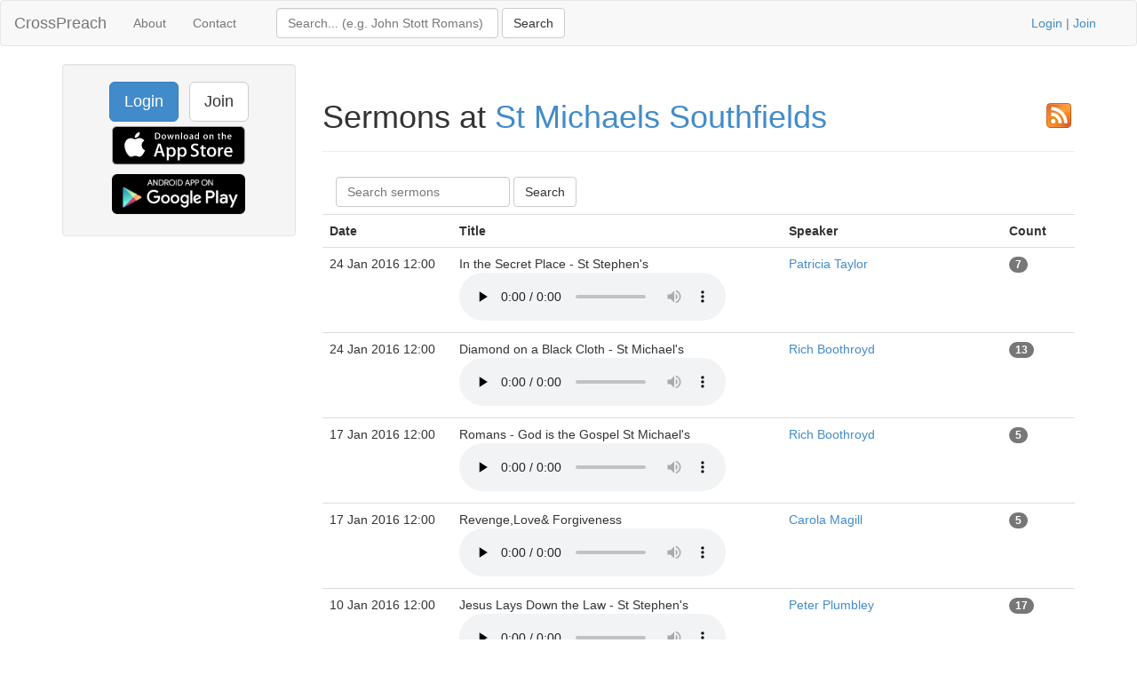

--- FILE ---
content_type: text/html; charset=UTF-8
request_url: https://www.crosspreach.com/sermons/listall/184
body_size: 3308
content:
<!DOCTYPE html>
<html lang="en">
<head>
<meta charset="utf-8">

<title>St Michaels Southfields sermon archive, page 1 of 7</title>
<meta name="viewport" content="width=device-width, initial-scale=1.0">
<meta name="description" content="St Michaels Southfields sermon archive, page 1 of 7">
<meta name="keywords" content="St Michaels Southfields, sermons">
<meta name="author" content="David Butler">

<meta property="og:title" content="St Michaels Southfields sermon archive, page 1 of 7" />
<meta property="og:type" content="website" />
<meta property="og:url" content="https://www.crosspreach.com/sermons/listall/184" />
<meta property="og:image" content="https://www.crosspreach.com/img/logo.png" />

<meta name="twitter:card" content="summary" />
<meta name="twitter:site" content="@crosspreach" />

<script src="/js/jquery-3.5.1.min.js"></script>
<script src="/js/bootstrap.min.js"></script>

		
		<link href="/vendor/fontawesome-free/css/all.min.css" rel="stylesheet" type="text/css">
    <link rel="stylesheet" type="text/css" href="/css/bootstrap.min.css"/>    <style>
        html, body {
            height: 100%;
        }
        footer {
            color: #666;
            display:block;
            padding: 17px 0 18px 0;
            margin-top: 20px;
            border-top: 1px solid #eeeeee;
            text-align:center;
        }
            </style>
    <link href="/favicon.ico" type="image/x-icon" rel="icon"/><link href="/favicon.ico" type="image/x-icon" rel="shortcut icon"/><meta name="google-site-verification" content="OWcQQaRLKnXxelaLIJGWynCr9Ir7GGI1Z-J6t99i8qU" />
<!-- Global site tag (gtag.js) - Google Analytics -->
<script async src="https://www.googletagmanager.com/gtag/js?id=G-C6HR2D16NW"></script>
<script>
  window.dataLayer = window.dataLayer || [];
  function gtag(){dataLayer.push(arguments);}
  gtag('js', new Date());

  gtag('config', 'UA-33529034-37');
  gtag('config', 'G-C6HR2D16NW');
</script>

</head>
  <body>

	<div class="wrapper">
	<nav class="navbar navbar-default" role="navigation">
    	<div class="container-fluid">
      	<div class="navbar-header">
      <button type="button" class="navbar-toggle" data-toggle="collapse" data-target="#bs-example-navbar-collapse-1">
        <span class="sr-only">Toggle navigation</span>
            <span class="icon-bar"></span>
            <span class="icon-bar"></span>
            <span class="icon-bar"></span>
          </button>
          <a class="navbar-brand" href="/">CrossPreach</a>
          </div>

    <!-- Place everything within .nav-collapse to hide it until above 768px -->
    <div class="collapse navbar-collapse" id="bs-example-navbar-collapse-1">

            <ul class="nav navbar-nav">
      <li><a href="/about/">About</a></li>
		<li><a href="/contact/">Contact</a></li>
  </ul>
  <div class="col-lg-6">
<form action="/siteSearch" class="navbar-form navbar-left form-inline" role="search" id="SearchListallForm" method="post" accept-charset="utf-8"><div style="display:none;"><input type="hidden" name="_method" value="POST"/><input type="hidden" name="data[_Token][key]" value="458e61f53be0c697424487de2432ae6bcbb8a986ba33336455edac02d4588d4df2c2ed6bff829168021c81c8781c9b07a4cb10046a1b28787bb6e8a6e0e806da" id="Token863799290" autocomplete="off"/></div><div class="input text" style="display:inline;"><input name="data[Search][term]" placeholder="Search... (e.g. John Stott Romans)" title="Search box" class="form-control" style="width:250px;" type="text" id="SearchTerm"/></div> <input name="submit" class="btn btn-default" type="submit" value="Search"/><div style="display:none;"><input type="hidden" name="data[_Token][fields]" value="4a27a80177420e800767739d52ecb2dc7f94b514%3A" id="TokenFields1530699313" autocomplete="off"/><input type="hidden" name="data[_Token][unlocked]" value="submit" id="TokenUnlocked307855701" autocomplete="off"/></div></form></div>
			<p class="navbar-text pull-right"><a href="/users/login">Login</a> | <a href="/users/join">Join</a></p>
          	    </div><!-- /.nav-collapse -->
  </div><!-- /.container -->
</nav><!-- /.navbar -->

    <div class="container">
		<div id="content">
			
			
<div class="row">
<div class="col-lg-3">
    <div class="well sidebar-nav">
		<div style="text-align:center;"><a href="/users/login" class="btn btn-lg btn-primary">Login</a> &nbsp; <a href="/users/join" class="btn btn-lg btn-default">Join</a>
        	<a href="https://itunes.apple.com/app/id822184889"><img src="/img/appstore.svg" alt="download ios app" width="150" style="margin:5px;"/></a>
    		<a href="https://play.google.com/store/apps/details?id=com.nimisis.CrossPreach"><img src="/img/google-play.png" alt="download android app" width="150" style="margin:5px;"/></a>

	</div>	</div><!--/.well -->
</div><!--/span-->
		<div class="col-lg-9">
		<div class="page-header">
	<h3><a href="184.rss"><img src="/img/rss.png" alt="rss" style="float:right;"/></a></h3><h1>Sermons at <a href="/church/184/st_michaels_southfields">St Michaels Southfields</a></h1></div>

<form action="/sermons/listall/184" class="navbar-form navbar-left form-inline" role="search" id="SearchListallForm" method="post" accept-charset="utf-8"><div style="display:none;"><input type="hidden" name="_method" value="POST"/><input type="hidden" name="data[_Token][key]" value="458e61f53be0c697424487de2432ae6bcbb8a986ba33336455edac02d4588d4df2c2ed6bff829168021c81c8781c9b07a4cb10046a1b28787bb6e8a6e0e806da" id="Token918870292" autocomplete="off"/></div><div class="input text" style="display:inline;"><input name="data[Search][term]" placeholder="Search sermons" title="Search box" class="form-control" type="text" id="SearchTerm"/></div> <input name="submit" class="btn btn-default" type="submit" value="Search"/><div style="display:none;"><input type="hidden" name="data[_Token][fields]" value="cc6a657a3347ac988892b3b1117ce6f8a33bf63a%3A" id="TokenFields1861873642" autocomplete="off"/><input type="hidden" name="data[_Token][unlocked]" value="submit" id="TokenUnlocked368903513" autocomplete="off"/></div></form>
<div class="sermons index table-responsive">
	<table class="table">
	<tr>
				<th>Date</th>
					<th>Title</th>
					<th>Speaker</th>
		<th>Count</th>
		<th>&nbsp;</th>
	</tr>
		<tr>
		<td>24 Jan 2016 12:00&nbsp;</td>
				<td>In the Secret Place - St Stephen's&nbsp;<br /><audio src="/sermons/download/64652" controls="controls" preload="none"></audio>&nbsp;</td>
	<td><a href="/speaker/1892/patricia_taylor">Patricia Taylor</a>&nbsp;</td>
				<td><span class="badge">7</span>&nbsp;</td>
				<td>
				</td>
	</tr>
	<tr>
		<td>24 Jan 2016 12:00&nbsp;</td>
				<td>Diamond on a Black Cloth - St Michael's&nbsp;<br /><audio src="/sermons/download/64651" controls="controls" preload="none"></audio>&nbsp;</td>
	<td><a href="/speaker/1896/rich_boothroyd">Rich Boothroyd</a>&nbsp;</td>
				<td><span class="badge">13</span>&nbsp;</td>
				<td>
				</td>
	</tr>
	<tr>
		<td>17 Jan 2016 12:00&nbsp;</td>
				<td>Romans - God is the Gospel  St Michael's&nbsp;<br /><audio src="/sermons/download/64453" controls="controls" preload="none"></audio>&nbsp;</td>
	<td><a href="/speaker/1896/rich_boothroyd">Rich Boothroyd</a>&nbsp;</td>
				<td><span class="badge">5</span>&nbsp;</td>
				<td>
				</td>
	</tr>
	<tr>
		<td>17 Jan 2016 12:00&nbsp;</td>
				<td>Revenge,Love& Forgiveness&nbsp;<br /><audio src="/sermons/download/64498" controls="controls" preload="none"></audio>&nbsp;</td>
	<td><a href="/speaker/5796/carola_magill">Carola Magill</a>&nbsp;</td>
				<td><span class="badge">5</span>&nbsp;</td>
				<td>
				</td>
	</tr>
	<tr>
		<td>10 Jan 2016 12:00&nbsp;</td>
				<td>Jesus Lays Down the Law - St Stephen's&nbsp;<br /><audio src="/sermons/download/64454" controls="controls" preload="none"></audio>&nbsp;</td>
	<td><a href="/speaker/1901/peter_plumbley">Peter Plumbley</a>&nbsp;</td>
				<td><span class="badge">17</span>&nbsp;</td>
				<td>
				</td>
	</tr>
	<tr>
		<td>10 Jan 2016 12:00&nbsp;</td>
				<td>Stuffocation&nbsp;<br /><audio src="/sermons/download/64455" controls="controls" preload="none"></audio>&nbsp;</td>
	<td><a href="/speaker/5792/derek_alison_rodwell">Derek &  Alison Rodwell</a>&nbsp;</td>
				<td><span class="badge">21</span>&nbsp;</td>
				<td>
				</td>
	</tr>
	<tr>
		<td>3 Jan 2016 12:00&nbsp;</td>
				<td>The Christian Manifesto - St Stephen's&nbsp;<br /><audio src="/sermons/download/64456" controls="controls" preload="none"></audio>&nbsp;</td>
	<td><a href="/speaker/1892/patricia_taylor">Patricia Taylor</a>&nbsp;</td>
				<td><span class="badge">2</span>&nbsp;</td>
				<td>
				</td>
	</tr>
	<tr>
		<td>13 Dec 2015 12:00&nbsp;</td>
				<td>Christ, the Resurrection Plan Parts1&2 -  St Stephen's&nbsp;<br /><audio src="/sermons/download/63362" controls="controls" preload="none"></audio>&nbsp;</td>
	<td><a href="/speaker/1892/patricia_taylor">Patricia Taylor</a>&nbsp;</td>
				<td><span class="badge">3</span>&nbsp;</td>
				<td>
				</td>
	</tr>
	<tr>
		<td>29 Nov 2015 12:00&nbsp;</td>
				<td>The Church&nbsp;<br /><audio src="/sermons/download/63363" controls="controls" preload="none"></audio>&nbsp;</td>
	<td><a href="/speaker/5719/lou_davies">Lou Davies</a>&nbsp;</td>
				<td><span class="badge">15</span>&nbsp;</td>
				<td>
				</td>
	</tr>
	<tr>
		<td>22 Nov 2015 12:00&nbsp;</td>
				<td>Relationship not Ritual - St Stephen's&nbsp;<br />&nbsp;</td>
	<td><a href="/speaker/4376/kate_elliott">Kate Elliott</a>&nbsp;</td>
				<td><span class="badge">4</span>&nbsp;</td>
				<td>
				</td>
	</tr>
	<tr>
		<td>22 Nov 2015 12:00&nbsp;</td>
				<td>The Apostles Creed - The Holy Spirit.  St Michaels&nbsp;<br />&nbsp;</td>
	<td><a href="/speaker/1894/steve_melluish">Steve Melluish</a>&nbsp;</td>
				<td><span class="badge">3</span>&nbsp;</td>
				<td>
				</td>
	</tr>
	<tr>
		<td>15 Nov 2015 12:00&nbsp;</td>
				<td>The Majesty and Heart of God - St Stephen's&nbsp;<br /><audio src="/sermons/download/61087" controls="controls" preload="none"></audio>&nbsp;</td>
	<td><a href="/speaker/1892/patricia_taylor">Patricia Taylor</a>&nbsp;</td>
				<td><span class="badge">2</span>&nbsp;</td>
				<td>
				</td>
	</tr>
	<tr>
		<td>18 Oct 2015 12:00&nbsp;</td>
				<td>Discipleship is Tough, but&nbsp;<br />&nbsp;</td>
	<td><a href="/speaker/1892/patricia_taylor">Patricia Taylor</a>&nbsp;</td>
				<td><span class="badge">4</span>&nbsp;</td>
				<td>
				</td>
	</tr>
	<tr>
		<td>18 Oct 2015 12:00&nbsp;</td>
				<td>The Creed 1&nbsp;<br />&nbsp;</td>
	<td><a href="/speaker/5404/isaiah_14">Isaiah 14</a>&nbsp;</td>
				<td><span class="badge">2</span>&nbsp;</td>
				<td>
				</td>
	</tr>
	<tr>
		<td>4 Oct 2015 12:00&nbsp;</td>
				<td>Living Stones - Chosen People - St Stephen's&nbsp;<br /><audio src="/sermons/download/58673" controls="controls" preload="none"></audio>&nbsp;</td>
	<td><a href="/speaker/1892/patricia_taylor">Patricia Taylor</a>&nbsp;</td>
				<td><span class="badge">2</span>&nbsp;</td>
				<td>
				</td>
	</tr>
	<tr>
		<td>4 Oct 2015 12:00&nbsp;</td>
				<td>Know and be Known by God - St Michael's&nbsp;<br /><audio src="/sermons/download/58781" controls="controls" preload="none"></audio>&nbsp;</td>
	<td><a href="/speaker/5374/rich_boothroyd_matt_southcombe">Rich Boothroyd&Matt Southcombe</a>&nbsp;</td>
				<td><span class="badge">6</span>&nbsp;</td>
				<td>
				</td>
	</tr>
	<tr>
		<td>27 Sep 2015 12:00&nbsp;</td>
				<td>A Living Hope&nbsp;<br /><audio src="/sermons/download/58508" controls="controls" preload="none"></audio>&nbsp;</td>
	<td><a href="/speaker/1892/patricia_taylor">Patricia Taylor</a>&nbsp;</td>
				<td><span class="badge">2</span>&nbsp;</td>
				<td>
				</td>
	</tr>
	<tr>
		<td>27 Sep 2015 12:00&nbsp;</td>
				<td>Medair&nbsp;<br /><audio src="/sermons/download/58509" controls="controls" preload="none"></audio>&nbsp;</td>
	<td><a href="/speaker/5348/neil_casey">Neil Casey</a>&nbsp;</td>
				<td><span class="badge">2</span>&nbsp;</td>
				<td>
				</td>
	</tr>
	<tr>
		<td>27 Sep 2015 12:00&nbsp;</td>
				<td>Renewing&nbsp;<br /><audio src="/sermons/download/58507" controls="controls" preload="none"></audio>&nbsp;</td>
	<td><a href="/speaker/1894/steve_melluish">Steve Melluish</a>&nbsp;</td>
				<td><span class="badge">2</span>&nbsp;</td>
				<td>
				</td>
	</tr>
	<tr>
		<td>20 Sep 2015 12:00&nbsp;</td>
				<td>God is Deliverer&nbsp;<br /><audio src="/sermons/download/58080" controls="controls" preload="none"></audio>&nbsp;</td>
	<td><a href="/speaker/5329/ben_dales">Ben Dales</a>&nbsp;</td>
				<td><span class="badge">17</span>&nbsp;</td>
				<td>
				</td>
	</tr>
	</table>
</div>
		<div class="pagination pagination-centered">
	<ul class="pagination">
		<li class="prev disabled"><a href="/sermons/listall/184">&lt;</a></li><li class="active"><span>1</span></li><li><a href="/sermons/listall/184/page:2">2</a></li><li><a href="/sermons/listall/184/page:3">3</a></li><li><a href="/sermons/listall/184/page:4">4</a></li><li><a href="/sermons/listall/184/page:5">5</a></li><li><a href="/sermons/listall/184/page:6">6</a></li><li><a href="/sermons/listall/184/page:7">7</a></li><li class="next"><a href="/sermons/listall/184/page:2" rel="next">&gt;</a></li><li class="next"><a href="/sermons/listall/184/page:7" rel="last">&gt;&gt;</a></li>	</ul>
</div>
</div>
</div>
		</div>
    </div>
</div>
<footer class="footer">
      <div class="container">
      &copy; 2026 CrossPreach.com  &nbsp; <a href="https://facebook.com/crosspreach" aria-label="facebook"><i class="fab fa-facebook-f"></i></a> &nbsp; <a href="https://twitter.com/crosspreach" aria-label="twitter"><i class="fab fa-twitter"></i></a></div>
</footer>
</body>
</html>
